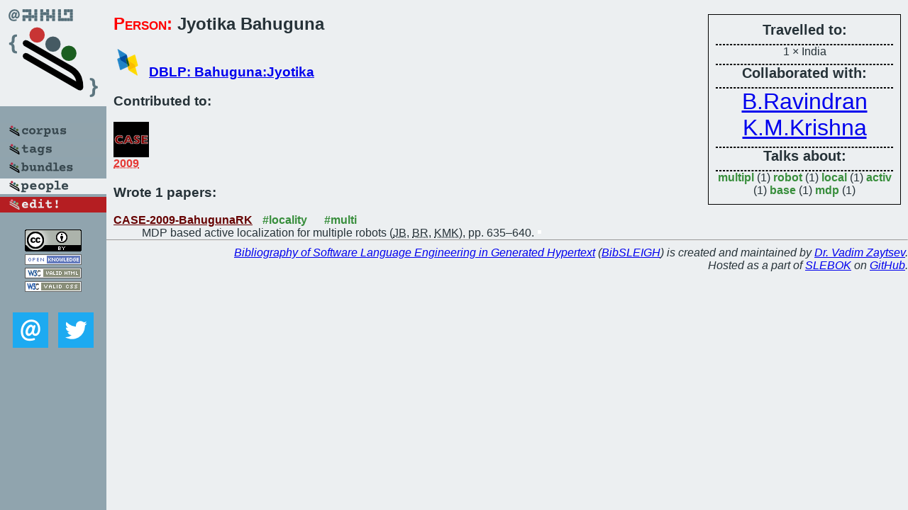

--- FILE ---
content_type: text/html; charset=utf-8
request_url: https://bibtex.github.io/person/Jyotika_Bahuguna.html
body_size: 1382
content:
<!DOCTYPE html>
<html>
<head>
	<meta http-equiv="Content-Type" content="text/html; charset=UTF-8"/>
	<meta name="keywords" content="software linguistics, software language engineering, book of knowledge, glossary, academic publications, scientific research, open knowledge, open science"/>
	<title>BibSLEIGH — Jyotika_Bahuguna</title>
	<link href="../stuff/bib.css" rel="stylesheet" type="text/css"/>
	<link href='http://fonts.googleapis.com/css?family=Exo+2:400,700,400italic,700italic' rel='stylesheet' type='text/css'>
	<script src="../stuff/jquery.min.js" type="text/javascript"></script>
</head>
<body>
<div class="left">
	<a href="../index.html"><img src="../stuff/bibsleigh.png" alt="BibSLEIGH" title="BibSLEIGH" class="pad"/></a>

	<div class="pad">
		<a href="../index.html"><img src="../stuff/p-corpus.png" alt="BibSLEIGH corpus" title="All papers in the corpus"/></a><br/>
		<a href="../tag/index.html"><img src="../stuff/p-tags.png" alt="BibSLEIGH tags" title="All known tags"/></a><br/>
		<a href="../bundle/index.html"><img src="../stuff/p-bundles.png" alt="BibSLEIGH bundles" title="All selected bundles"/></a><br/>
		<a href="../person/index.html"><img src="../stuff/a-people.png" alt="BibSLEIGH people" title="All contributors"/></a><br/>
<a href="https://github.com/slebok/bibsleigh/edit/master/people/Jyotika_Bahuguna.json"><img src="../stuff/edit.png" alt="EDIT!" title="EDIT!"/></a>
	</div>
	<a href="http://creativecommons.org/licenses/by/4.0/" title="CC-BY"><img src="../stuff/cc-by.png" alt="CC-BY"/></a><br/>
	<a href="http://opendatacommons.org/licenses/by/summary/" title="Open Knowledge"><img src="../stuff/open-knowledge.png" alt="Open Knowledge" /></a><br/>
	<a href="http://validator.w3.org/check/referer" title="XHTML 1.0 W3C Rec"><img src="../stuff/xhtml.png" alt="XHTML 1.0 W3C Rec" /></a><br/>
	<a href="http://jigsaw.w3.org/css-validator/check/referer" title="CSS 2.1 W3C CanRec"><img src="../stuff/css.png" alt="CSS 2.1 W3C CanRec" class="pad" /></a><br/>
	<div class="sm">
		<a href="../mailto:vadim@grammarware.net"><img src="../stuff/email.png" alt="email" title="Complain!" /></a>
		<a href="https://twitter.com/intent/tweet?screen_name=grammarware"><img src="../stuff/twitter.png" alt="twitter" title="Mention!" /></a>
	</div>

</div>
<div class="main"><div class="tbox"><code>Travelled to:</code><hr/>1 × India<hr/><code>Collaborated with:</code><hr/><span style="font-size:200.0%"><a href="../person/Balaraman_Ravindran.html">B.Ravindran</a></span>
<span style="font-size:200.0%"><a href="../person/K_Madhava_Krishna.html">K.M.Krishna</a></span><hr/><code>Talks about:</code><hr/><span class="tag"><a href="../word/multipl.html">multipl</a></span> (1) 
<span class="tag"><a href="../word/robot.html">robot</a></span> (1) 
<span class="tag"><a href="../word/local.html">local</a></span> (1) 
<span class="tag"><a href="../word/activ.html">activ</a></span> (1) 
<span class="tag"><a href="../word/base.html">base</a></span> (1) 
<span class="tag"><a href="../word/mdp.html">mdp</a></span> (1)</div>
<h2><span class="ttl"> Person:</span> Jyotika Bahuguna</h2>
<h3><img src="../stuff/ico-dblp.png" alt="DBLP"/> <a href="http://dblp.uni-trier.de/pers/hd/b/Bahuguna:Jyotika">DBLP: Bahuguna:Jyotika</a></h3><h3>Contributed to:</h3><div class="minibar"><div><a href="../CASE-2009.html" title="CASE 2009"><img src="../stuff/case.png" class="abc" alt="CASE 2009"/></a><abbr title="2009">2009</abbr></div><br style="clear:left"/></div><h3>Wrote 1 papers:</h3><dl class="toc"><dt><a href="../CASE-2009-BahugunaRK.html">CASE-2009-BahugunaRK</a> <span class="tag"><a href="../tag/locality.html" title="locality">#locality</a></span> <span class="tag"><a href="../tag/multi.html" title="multi">#multi</a></span></dt><dd>MDP based active localization for multiple robots (<abbr title="Jyotika Bahuguna">JB</abbr>, <abbr title="Balaraman Ravindran">BR</abbr>, <abbr title="K. Madhava Krishna">KMK</abbr>), pp. 635–640.</dd> <div class="pagevis" style="width:5px"></div></dl>
</div>
<hr style="clear:both"/>
<div class="last">
	<em>
		<a href="http://bibtex.github.io">Bibliography of Software Language Engineering in Generated Hypertext</a>
		(<a href="http://github.com/slebok/bibsleigh">BibSLEIGH</a>) is
		created and maintained by <a href="http://grammarware.github.io/">Dr. Vadim Zaytsev</a>.<br/>
		Hosted as a part of <a href="http://slebok.github.io/">SLEBOK</a> on <a href="http://www.github.com/">GitHub</a>.
	</em>
</div>
</body>
</html>